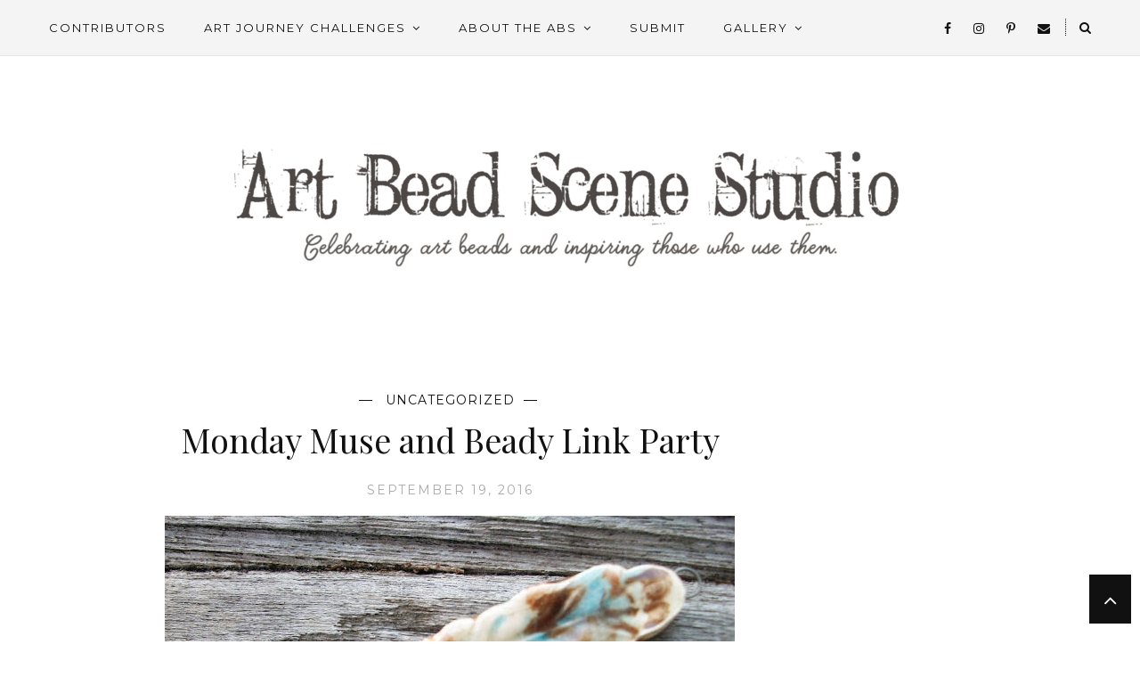

--- FILE ---
content_type: text/html; charset=UTF-8
request_url: https://www.artbeadscenestudio.com/monday-muse-and-beady-link-party/
body_size: 14237
content:
<!DOCTYPE html>
<html lang="en-US"
    xmlns:og="http://opengraphprotocol.org/schema/"
    xmlns:fb="http://www.facebook.com/2008/fbml">
<head>

	<meta charset="UTF-8">
	<meta http-equiv="X-UA-Compatible" content="IE=edge">
	<meta name="viewport" content="width=device-width, initial-scale=1">

	<title>Monday Muse and Beady Link Party &#8211; Art Bead Scene Studio</title>

	<link rel="profile" href="https://gmpg.org/xfn/11" />
	
		
	<link rel="alternate" type="application/rss+xml" title="Art Bead Scene Studio RSS Feed" href="https://www.artbeadscenestudio.com/feed/" />
	<link rel="alternate" type="application/atom+xml" title="Art Bead Scene Studio Atom Feed" href="https://www.artbeadscenestudio.com/feed/atom/" />
	<link rel="pingback" href="https://www.artbeadscenestudio.com/xmlrpc.php" />
	
	<title>Monday Muse and Beady Link Party &#8211; Art Bead Scene Studio</title>
<meta name='robots' content='max-image-preview:large' />
	<style>img:is([sizes="auto" i], [sizes^="auto," i]) { contain-intrinsic-size: 3000px 1500px }</style>
	<link rel='dns-prefetch' href='//cdnjs.cloudflare.com' />
<link rel='dns-prefetch' href='//fonts.googleapis.com' />
<link rel="alternate" type="application/rss+xml" title="Art Bead Scene Studio &raquo; Feed" href="https://www.artbeadscenestudio.com/feed/" />
<link rel="alternate" type="application/rss+xml" title="Art Bead Scene Studio &raquo; Comments Feed" href="https://www.artbeadscenestudio.com/comments/feed/" />
 
    <meta property="og:title" content="Monday Muse and Beady Link Party"/>
    <meta property="og:description" content="Celebrating Art Beads, Inspiring Those Who Use Them."/>
    <meta property="og:type" content="article"/>
    <meta property="og:url" content="https://www.artbeadscenestudio.com/monday-muse-and-beady-link-party/"/>
    <meta property="og:site_name" content="Art Bead Scene Studio"/>
    <meta property="og:image" content="https://www.artbeadscenestudio.com/wp-content/uploads/2016/09/featherfirefly-1.jpg"/>
 
<meta name="twitter:card" content="summary_large_image" />
        <meta name="twitter:site" content="@" />
        <meta name="twitter:title" content="Monday Muse and Beady Link Party" />
        <meta name="twitter:description" content="Hello! Today my muse is ready to take flight, she&#039;s not quiet ready to face the week and is definitely ready..." />
        <meta name="twitter:image" content="https://www.artbeadscenestudio.com/wp-content/uploads/2016/09/featherfirefly-1.jpg" />
        <meta name="twitter:url" content="https://www.artbeadscenestudio.com/monday-muse-and-beady-link-party/" />
<meta itemprop="name" content="Monday Muse and Beady Link Party">
<meta itemprop="description" content="Hello! Today my muse is ready to take flight, she&#8217;s not quiet ready to face the week and is definitely ready to spread her wings and leave Monday in the dust! Let&#8217;s start out with this dreamy feather from Firefly Design Studio. I love the mottled blue, brown and cream colors. This porcelain bohemian inspired feather is from Majoyoal from Spain. I think this might be my favorite pick from today. Then is there is a perfect feather, it would be from Heather Wynn of SwoonDimples. From the color blend to the texture to the tiny bird stamp to the silver bail detail, it&#8217;s amazing!&nbsp; I&#8217;m a big fan of these leather creations from TreeWingStudio that are textures and hand-painted in these fun geometric patterns. The trick to using a leather pendant like this is to pair it up with chain and stones or ceramic for a contrast of textures.&nbsp; &nbsp;Ah yeah, these please! Copper electroplated feathers from Fottiniya &#8211; boy are the singing my song! And finally, my latest feathered friends &#8211; birds, nest and feather totems. You can find them in my Humblebeads Etsy shop.&nbsp; Beady Link Party We invite our readers to share their blog post links [&hellip;]">
<meta itemprop="image" content="https://www.artbeadscenestudio.com/wp-content/uploads/2016/09/featherfirefly-1.jpg">
			<!-- This site uses the Google Analytics by ExactMetrics plugin v8.11.1 - Using Analytics tracking - https://www.exactmetrics.com/ -->
		<!-- Note: ExactMetrics is not currently configured on this site. The site owner needs to authenticate with Google Analytics in the ExactMetrics settings panel. -->
					<!-- No tracking code set -->
				<!-- / Google Analytics by ExactMetrics -->
		<script type="text/javascript">
/* <![CDATA[ */
window._wpemojiSettings = {"baseUrl":"https:\/\/s.w.org\/images\/core\/emoji\/16.0.1\/72x72\/","ext":".png","svgUrl":"https:\/\/s.w.org\/images\/core\/emoji\/16.0.1\/svg\/","svgExt":".svg","source":{"concatemoji":"https:\/\/www.artbeadscenestudio.com\/wp-includes\/js\/wp-emoji-release.min.js?ver=6.8.3"}};
/*! This file is auto-generated */
!function(s,n){var o,i,e;function c(e){try{var t={supportTests:e,timestamp:(new Date).valueOf()};sessionStorage.setItem(o,JSON.stringify(t))}catch(e){}}function p(e,t,n){e.clearRect(0,0,e.canvas.width,e.canvas.height),e.fillText(t,0,0);var t=new Uint32Array(e.getImageData(0,0,e.canvas.width,e.canvas.height).data),a=(e.clearRect(0,0,e.canvas.width,e.canvas.height),e.fillText(n,0,0),new Uint32Array(e.getImageData(0,0,e.canvas.width,e.canvas.height).data));return t.every(function(e,t){return e===a[t]})}function u(e,t){e.clearRect(0,0,e.canvas.width,e.canvas.height),e.fillText(t,0,0);for(var n=e.getImageData(16,16,1,1),a=0;a<n.data.length;a++)if(0!==n.data[a])return!1;return!0}function f(e,t,n,a){switch(t){case"flag":return n(e,"\ud83c\udff3\ufe0f\u200d\u26a7\ufe0f","\ud83c\udff3\ufe0f\u200b\u26a7\ufe0f")?!1:!n(e,"\ud83c\udde8\ud83c\uddf6","\ud83c\udde8\u200b\ud83c\uddf6")&&!n(e,"\ud83c\udff4\udb40\udc67\udb40\udc62\udb40\udc65\udb40\udc6e\udb40\udc67\udb40\udc7f","\ud83c\udff4\u200b\udb40\udc67\u200b\udb40\udc62\u200b\udb40\udc65\u200b\udb40\udc6e\u200b\udb40\udc67\u200b\udb40\udc7f");case"emoji":return!a(e,"\ud83e\udedf")}return!1}function g(e,t,n,a){var r="undefined"!=typeof WorkerGlobalScope&&self instanceof WorkerGlobalScope?new OffscreenCanvas(300,150):s.createElement("canvas"),o=r.getContext("2d",{willReadFrequently:!0}),i=(o.textBaseline="top",o.font="600 32px Arial",{});return e.forEach(function(e){i[e]=t(o,e,n,a)}),i}function t(e){var t=s.createElement("script");t.src=e,t.defer=!0,s.head.appendChild(t)}"undefined"!=typeof Promise&&(o="wpEmojiSettingsSupports",i=["flag","emoji"],n.supports={everything:!0,everythingExceptFlag:!0},e=new Promise(function(e){s.addEventListener("DOMContentLoaded",e,{once:!0})}),new Promise(function(t){var n=function(){try{var e=JSON.parse(sessionStorage.getItem(o));if("object"==typeof e&&"number"==typeof e.timestamp&&(new Date).valueOf()<e.timestamp+604800&&"object"==typeof e.supportTests)return e.supportTests}catch(e){}return null}();if(!n){if("undefined"!=typeof Worker&&"undefined"!=typeof OffscreenCanvas&&"undefined"!=typeof URL&&URL.createObjectURL&&"undefined"!=typeof Blob)try{var e="postMessage("+g.toString()+"("+[JSON.stringify(i),f.toString(),p.toString(),u.toString()].join(",")+"));",a=new Blob([e],{type:"text/javascript"}),r=new Worker(URL.createObjectURL(a),{name:"wpTestEmojiSupports"});return void(r.onmessage=function(e){c(n=e.data),r.terminate(),t(n)})}catch(e){}c(n=g(i,f,p,u))}t(n)}).then(function(e){for(var t in e)n.supports[t]=e[t],n.supports.everything=n.supports.everything&&n.supports[t],"flag"!==t&&(n.supports.everythingExceptFlag=n.supports.everythingExceptFlag&&n.supports[t]);n.supports.everythingExceptFlag=n.supports.everythingExceptFlag&&!n.supports.flag,n.DOMReady=!1,n.readyCallback=function(){n.DOMReady=!0}}).then(function(){return e}).then(function(){var e;n.supports.everything||(n.readyCallback(),(e=n.source||{}).concatemoji?t(e.concatemoji):e.wpemoji&&e.twemoji&&(t(e.twemoji),t(e.wpemoji)))}))}((window,document),window._wpemojiSettings);
/* ]]> */
</script>
<style id='wp-emoji-styles-inline-css' type='text/css'>

	img.wp-smiley, img.emoji {
		display: inline !important;
		border: none !important;
		box-shadow: none !important;
		height: 1em !important;
		width: 1em !important;
		margin: 0 0.07em !important;
		vertical-align: -0.1em !important;
		background: none !important;
		padding: 0 !important;
	}
</style>
<link rel='stylesheet' id='wp-block-library-css' href='https://www.artbeadscenestudio.com/wp-includes/css/dist/block-library/style.min.css?ver=6.8.3' type='text/css' media='all' />
<style id='classic-theme-styles-inline-css' type='text/css'>
/*! This file is auto-generated */
.wp-block-button__link{color:#fff;background-color:#32373c;border-radius:9999px;box-shadow:none;text-decoration:none;padding:calc(.667em + 2px) calc(1.333em + 2px);font-size:1.125em}.wp-block-file__button{background:#32373c;color:#fff;text-decoration:none}
</style>
<link rel='stylesheet' id='font-awesome-css' href='https://www.artbeadscenestudio.com/wp-content/plugins/contact-widgets/assets/css/font-awesome.min.css?ver=4.7.0' type='text/css' media='all' />
<style id='global-styles-inline-css' type='text/css'>
:root{--wp--preset--aspect-ratio--square: 1;--wp--preset--aspect-ratio--4-3: 4/3;--wp--preset--aspect-ratio--3-4: 3/4;--wp--preset--aspect-ratio--3-2: 3/2;--wp--preset--aspect-ratio--2-3: 2/3;--wp--preset--aspect-ratio--16-9: 16/9;--wp--preset--aspect-ratio--9-16: 9/16;--wp--preset--color--black: #000000;--wp--preset--color--cyan-bluish-gray: #abb8c3;--wp--preset--color--white: #ffffff;--wp--preset--color--pale-pink: #f78da7;--wp--preset--color--vivid-red: #cf2e2e;--wp--preset--color--luminous-vivid-orange: #ff6900;--wp--preset--color--luminous-vivid-amber: #fcb900;--wp--preset--color--light-green-cyan: #7bdcb5;--wp--preset--color--vivid-green-cyan: #00d084;--wp--preset--color--pale-cyan-blue: #8ed1fc;--wp--preset--color--vivid-cyan-blue: #0693e3;--wp--preset--color--vivid-purple: #9b51e0;--wp--preset--gradient--vivid-cyan-blue-to-vivid-purple: linear-gradient(135deg,rgba(6,147,227,1) 0%,rgb(155,81,224) 100%);--wp--preset--gradient--light-green-cyan-to-vivid-green-cyan: linear-gradient(135deg,rgb(122,220,180) 0%,rgb(0,208,130) 100%);--wp--preset--gradient--luminous-vivid-amber-to-luminous-vivid-orange: linear-gradient(135deg,rgba(252,185,0,1) 0%,rgba(255,105,0,1) 100%);--wp--preset--gradient--luminous-vivid-orange-to-vivid-red: linear-gradient(135deg,rgba(255,105,0,1) 0%,rgb(207,46,46) 100%);--wp--preset--gradient--very-light-gray-to-cyan-bluish-gray: linear-gradient(135deg,rgb(238,238,238) 0%,rgb(169,184,195) 100%);--wp--preset--gradient--cool-to-warm-spectrum: linear-gradient(135deg,rgb(74,234,220) 0%,rgb(151,120,209) 20%,rgb(207,42,186) 40%,rgb(238,44,130) 60%,rgb(251,105,98) 80%,rgb(254,248,76) 100%);--wp--preset--gradient--blush-light-purple: linear-gradient(135deg,rgb(255,206,236) 0%,rgb(152,150,240) 100%);--wp--preset--gradient--blush-bordeaux: linear-gradient(135deg,rgb(254,205,165) 0%,rgb(254,45,45) 50%,rgb(107,0,62) 100%);--wp--preset--gradient--luminous-dusk: linear-gradient(135deg,rgb(255,203,112) 0%,rgb(199,81,192) 50%,rgb(65,88,208) 100%);--wp--preset--gradient--pale-ocean: linear-gradient(135deg,rgb(255,245,203) 0%,rgb(182,227,212) 50%,rgb(51,167,181) 100%);--wp--preset--gradient--electric-grass: linear-gradient(135deg,rgb(202,248,128) 0%,rgb(113,206,126) 100%);--wp--preset--gradient--midnight: linear-gradient(135deg,rgb(2,3,129) 0%,rgb(40,116,252) 100%);--wp--preset--font-size--small: 13px;--wp--preset--font-size--medium: 20px;--wp--preset--font-size--large: 36px;--wp--preset--font-size--x-large: 42px;--wp--preset--spacing--20: 0.44rem;--wp--preset--spacing--30: 0.67rem;--wp--preset--spacing--40: 1rem;--wp--preset--spacing--50: 1.5rem;--wp--preset--spacing--60: 2.25rem;--wp--preset--spacing--70: 3.38rem;--wp--preset--spacing--80: 5.06rem;--wp--preset--shadow--natural: 6px 6px 9px rgba(0, 0, 0, 0.2);--wp--preset--shadow--deep: 12px 12px 50px rgba(0, 0, 0, 0.4);--wp--preset--shadow--sharp: 6px 6px 0px rgba(0, 0, 0, 0.2);--wp--preset--shadow--outlined: 6px 6px 0px -3px rgba(255, 255, 255, 1), 6px 6px rgba(0, 0, 0, 1);--wp--preset--shadow--crisp: 6px 6px 0px rgba(0, 0, 0, 1);}:where(.is-layout-flex){gap: 0.5em;}:where(.is-layout-grid){gap: 0.5em;}body .is-layout-flex{display: flex;}.is-layout-flex{flex-wrap: wrap;align-items: center;}.is-layout-flex > :is(*, div){margin: 0;}body .is-layout-grid{display: grid;}.is-layout-grid > :is(*, div){margin: 0;}:where(.wp-block-columns.is-layout-flex){gap: 2em;}:where(.wp-block-columns.is-layout-grid){gap: 2em;}:where(.wp-block-post-template.is-layout-flex){gap: 1.25em;}:where(.wp-block-post-template.is-layout-grid){gap: 1.25em;}.has-black-color{color: var(--wp--preset--color--black) !important;}.has-cyan-bluish-gray-color{color: var(--wp--preset--color--cyan-bluish-gray) !important;}.has-white-color{color: var(--wp--preset--color--white) !important;}.has-pale-pink-color{color: var(--wp--preset--color--pale-pink) !important;}.has-vivid-red-color{color: var(--wp--preset--color--vivid-red) !important;}.has-luminous-vivid-orange-color{color: var(--wp--preset--color--luminous-vivid-orange) !important;}.has-luminous-vivid-amber-color{color: var(--wp--preset--color--luminous-vivid-amber) !important;}.has-light-green-cyan-color{color: var(--wp--preset--color--light-green-cyan) !important;}.has-vivid-green-cyan-color{color: var(--wp--preset--color--vivid-green-cyan) !important;}.has-pale-cyan-blue-color{color: var(--wp--preset--color--pale-cyan-blue) !important;}.has-vivid-cyan-blue-color{color: var(--wp--preset--color--vivid-cyan-blue) !important;}.has-vivid-purple-color{color: var(--wp--preset--color--vivid-purple) !important;}.has-black-background-color{background-color: var(--wp--preset--color--black) !important;}.has-cyan-bluish-gray-background-color{background-color: var(--wp--preset--color--cyan-bluish-gray) !important;}.has-white-background-color{background-color: var(--wp--preset--color--white) !important;}.has-pale-pink-background-color{background-color: var(--wp--preset--color--pale-pink) !important;}.has-vivid-red-background-color{background-color: var(--wp--preset--color--vivid-red) !important;}.has-luminous-vivid-orange-background-color{background-color: var(--wp--preset--color--luminous-vivid-orange) !important;}.has-luminous-vivid-amber-background-color{background-color: var(--wp--preset--color--luminous-vivid-amber) !important;}.has-light-green-cyan-background-color{background-color: var(--wp--preset--color--light-green-cyan) !important;}.has-vivid-green-cyan-background-color{background-color: var(--wp--preset--color--vivid-green-cyan) !important;}.has-pale-cyan-blue-background-color{background-color: var(--wp--preset--color--pale-cyan-blue) !important;}.has-vivid-cyan-blue-background-color{background-color: var(--wp--preset--color--vivid-cyan-blue) !important;}.has-vivid-purple-background-color{background-color: var(--wp--preset--color--vivid-purple) !important;}.has-black-border-color{border-color: var(--wp--preset--color--black) !important;}.has-cyan-bluish-gray-border-color{border-color: var(--wp--preset--color--cyan-bluish-gray) !important;}.has-white-border-color{border-color: var(--wp--preset--color--white) !important;}.has-pale-pink-border-color{border-color: var(--wp--preset--color--pale-pink) !important;}.has-vivid-red-border-color{border-color: var(--wp--preset--color--vivid-red) !important;}.has-luminous-vivid-orange-border-color{border-color: var(--wp--preset--color--luminous-vivid-orange) !important;}.has-luminous-vivid-amber-border-color{border-color: var(--wp--preset--color--luminous-vivid-amber) !important;}.has-light-green-cyan-border-color{border-color: var(--wp--preset--color--light-green-cyan) !important;}.has-vivid-green-cyan-border-color{border-color: var(--wp--preset--color--vivid-green-cyan) !important;}.has-pale-cyan-blue-border-color{border-color: var(--wp--preset--color--pale-cyan-blue) !important;}.has-vivid-cyan-blue-border-color{border-color: var(--wp--preset--color--vivid-cyan-blue) !important;}.has-vivid-purple-border-color{border-color: var(--wp--preset--color--vivid-purple) !important;}.has-vivid-cyan-blue-to-vivid-purple-gradient-background{background: var(--wp--preset--gradient--vivid-cyan-blue-to-vivid-purple) !important;}.has-light-green-cyan-to-vivid-green-cyan-gradient-background{background: var(--wp--preset--gradient--light-green-cyan-to-vivid-green-cyan) !important;}.has-luminous-vivid-amber-to-luminous-vivid-orange-gradient-background{background: var(--wp--preset--gradient--luminous-vivid-amber-to-luminous-vivid-orange) !important;}.has-luminous-vivid-orange-to-vivid-red-gradient-background{background: var(--wp--preset--gradient--luminous-vivid-orange-to-vivid-red) !important;}.has-very-light-gray-to-cyan-bluish-gray-gradient-background{background: var(--wp--preset--gradient--very-light-gray-to-cyan-bluish-gray) !important;}.has-cool-to-warm-spectrum-gradient-background{background: var(--wp--preset--gradient--cool-to-warm-spectrum) !important;}.has-blush-light-purple-gradient-background{background: var(--wp--preset--gradient--blush-light-purple) !important;}.has-blush-bordeaux-gradient-background{background: var(--wp--preset--gradient--blush-bordeaux) !important;}.has-luminous-dusk-gradient-background{background: var(--wp--preset--gradient--luminous-dusk) !important;}.has-pale-ocean-gradient-background{background: var(--wp--preset--gradient--pale-ocean) !important;}.has-electric-grass-gradient-background{background: var(--wp--preset--gradient--electric-grass) !important;}.has-midnight-gradient-background{background: var(--wp--preset--gradient--midnight) !important;}.has-small-font-size{font-size: var(--wp--preset--font-size--small) !important;}.has-medium-font-size{font-size: var(--wp--preset--font-size--medium) !important;}.has-large-font-size{font-size: var(--wp--preset--font-size--large) !important;}.has-x-large-font-size{font-size: var(--wp--preset--font-size--x-large) !important;}
:where(.wp-block-post-template.is-layout-flex){gap: 1.25em;}:where(.wp-block-post-template.is-layout-grid){gap: 1.25em;}
:where(.wp-block-columns.is-layout-flex){gap: 2em;}:where(.wp-block-columns.is-layout-grid){gap: 2em;}
:root :where(.wp-block-pullquote){font-size: 1.5em;line-height: 1.6;}
</style>
<link rel='stylesheet' id='contact-form-7-css' href='https://www.artbeadscenestudio.com/wp-content/plugins/contact-form-7/includes/css/styles.css?ver=6.1.4' type='text/css' media='all' />
<link rel='stylesheet' id='fa-css' href='https://cdnjs.cloudflare.com/ajax/libs/font-awesome/4.7.0/css/font-awesome.min.css?ver=6.8.3' type='text/css' media='all' />
<link rel='stylesheet' id='ip-reset-css' href='https://www.artbeadscenestudio.com/wp-content/plugins/imagepress/css/ip-reset.css?ver=6.8.3' type='text/css' media='all' />
<link rel='stylesheet' id='ip-bootstrap-css' href='https://www.artbeadscenestudio.com/wp-content/plugins/imagepress/css/ip-bootstrap.css?ver=6.8.3' type='text/css' media='all' />
<link rel='stylesheet' id='menu-image-css' href='https://www.artbeadscenestudio.com/wp-content/plugins/menu-image/includes/css/menu-image.css?ver=3.13' type='text/css' media='all' />
<link rel='stylesheet' id='dashicons-css' href='https://www.artbeadscenestudio.com/wp-includes/css/dashicons.min.css?ver=6.8.3' type='text/css' media='all' />
<link rel='stylesheet' id='wp-components-css' href='https://www.artbeadscenestudio.com/wp-includes/css/dist/components/style.min.css?ver=6.8.3' type='text/css' media='all' />
<link rel='stylesheet' id='godaddy-styles-css' href='https://www.artbeadscenestudio.com/wp-content/mu-plugins/vendor/wpex/godaddy-launch/includes/Dependencies/GoDaddy/Styles/build/latest.css?ver=2.0.2' type='text/css' media='all' />
<link rel='stylesheet' id='parent-style-css' href='https://www.artbeadscenestudio.com/wp-content/themes/maryanne-gls/style.css?ver=6.8.3' type='text/css' media='all' />
<link rel='stylesheet' id='qb_style-css' href='https://www.artbeadscenestudio.com/wp-content/themes/maryanne-gls-child/style.css?ver=6.8.3' type='text/css' media='all' />
<link rel='stylesheet' id='fontawesome-css-css' href='https://www.artbeadscenestudio.com/wp-content/themes/maryanne-gls/css/font-awesome.min.css?ver=6.8.3' type='text/css' media='all' />
<link rel='stylesheet' id='bxslider-css-css' href='https://www.artbeadscenestudio.com/wp-content/themes/maryanne-gls/css/jquery.bxslider.css?ver=6.8.3' type='text/css' media='all' />
<link rel='stylesheet' id='owl-css-css' href='https://www.artbeadscenestudio.com/wp-content/themes/maryanne-gls/css/owl.carousel.css?ver=6.8.3' type='text/css' media='all' />
<link rel='stylesheet' id='owl-theme-css-css' href='https://www.artbeadscenestudio.com/wp-content/themes/maryanne-gls/css/owl.theme.css?ver=6.8.3' type='text/css' media='all' />
<link rel='stylesheet' id='default_site_title_font-css' href='//fonts.googleapis.com/css?family=Playfair+Display%3A400%2C700%2C400italic%2C700italic&#038;ver=6.8.3' type='text/css' media='all' />
<link rel='stylesheet' id='default_menu_font-css' href='//fonts.googleapis.com/css?family=Montserrat%3A400%2C700&#038;ver=6.8.3' type='text/css' media='all' />
<link rel='stylesheet' id='default_body_font-css' href='//fonts.googleapis.com/css?family=Open+Sans&#038;ver=6.8.3' type='text/css' media='all' />
<link rel='stylesheet' id='default_heading_font-css' href='//fonts.googleapis.com/css?family=Playfair+Display%3A400%2C700%2C400italic%2C700italic&#038;ver=6.8.3' type='text/css' media='all' />
<link rel='stylesheet' id='default_labels_font-css' href='//fonts.googleapis.com/css?family=Montserrat%3A400%2C700&#038;ver=6.8.3' type='text/css' media='all' />
<link rel='stylesheet' id='default_accents_font-css' href='//fonts.googleapis.com/css?family=Playfair+Display%3A400%2C700%2C400italic%2C700italic&#038;ver=6.8.3' type='text/css' media='all' />
<script type="text/javascript" src="https://www.artbeadscenestudio.com/wp-includes/js/jquery/jquery.min.js?ver=3.7.1" id="jquery-core-js"></script>
<script type="text/javascript" src="https://www.artbeadscenestudio.com/wp-includes/js/jquery/jquery-migrate.min.js?ver=3.4.1" id="jquery-migrate-js"></script>
<link rel="https://api.w.org/" href="https://www.artbeadscenestudio.com/wp-json/" /><link rel="alternate" title="JSON" type="application/json" href="https://www.artbeadscenestudio.com/wp-json/wp/v2/posts/344" /><link rel="EditURI" type="application/rsd+xml" title="RSD" href="https://www.artbeadscenestudio.com/xmlrpc.php?rsd" />
<meta name="generator" content="WordPress 6.8.3" />
<link rel="canonical" href="https://www.artbeadscenestudio.com/monday-muse-and-beady-link-party/" />
<link rel='shortlink' href='https://www.artbeadscenestudio.com/?p=344' />
<link rel="alternate" title="oEmbed (JSON)" type="application/json+oembed" href="https://www.artbeadscenestudio.com/wp-json/oembed/1.0/embed?url=https%3A%2F%2Fwww.artbeadscenestudio.com%2Fmonday-muse-and-beady-link-party%2F" />
<link rel="alternate" title="oEmbed (XML)" type="text/xml+oembed" href="https://www.artbeadscenestudio.com/wp-json/oembed/1.0/embed?url=https%3A%2F%2Fwww.artbeadscenestudio.com%2Fmonday-muse-and-beady-link-party%2F&#038;format=xml" />
<!-- start Simple Custom CSS and JS -->
<style type="text/css">
@media only screen and (min-width:768px) {

  	.sidebar_img {
    	width: 100%;
	}


}</style>
<!-- end Simple Custom CSS and JS -->
    <style type="text/css">

    	/* Header & Logo */

    	#logo img {
    		max-height:250px;
    	}
	
		#logo { 
			padding-top:px; 
			padding-bottom:px; 
		}

		body { 
			padding-top:px; 
		}

				
		
		
		#top-bar,
		.slicknav_menu {
			border-bottom-color:; 
		}

		.show-search #searchform input#s { 
			background:; 
			border-color:;
		}

		
		#nav-wrapper .menu li a:after,
		#nav-wrapper .menu > li.menu-item-has-children > a:after {
			color: !important;
		}

		#nav-wrapper .menu li a:hover, 
		#nav-wrapper .menu > li.menu-item-has-children > a:hover:after {  
			color: !important; 
		}
		
		#nav-wrapper .menu .sub-menu, 
		#nav-wrapper .menu .children { 
			background: ; 
		}

		#nav-wrapper ul.menu ul a, 
		#nav-wrapper .menu ul ul a { 
			 
			color:; 
		}

		#nav-wrapper ul.menu ul a:hover, 
		#nav-wrapper .menu ul ul a:hover { 
			color:  !important; 
			background:; 
		}

		#nav-wrapper .menu .sub-menu, 
		#nav-wrapper .menu .children { 
			border-top-color: ; 
		}

		/* Mobile Menu */
		#top-bar .slicknav_nav, 
		#top-bar .slicknav_nav ul { 
			background:; 
		}

		#top-bar .slicknav_nav a { 
			color:; 
		}

		#top-bar .slicknav_menu .slicknav_icon-bar { 
			background-color:; 
		}

		#top-bar .slicknav_menu .slicknav_menutxt { 
			color:; 
		}

		#top-bar .slicknav_nav li a:hover, 
		#top-bar .slicknav_nav a:hover { 
			background:; 
		}

		#top-bar .slicknav_nav li a:hover, 
		#top-bar .slicknav_nav a:hover { 
			color:; 
		}

		#top-bar .slicknav_nav li { 
			border-color:; 
		}

		/* Secondary Menu */
		#nav-wrapper-secondary .menu,
		#header .slicknav_menu {
			background: ;
		}
		#nav-wrapper-secondary .menu,
		#header .slicknav_menu {
			border-color: ;
		}

		
		#nav-wrapper-secondary .menu > li.menu-item-has-children > a:after {  
			color: !important; 
		}

		#nav-wrapper-secondary .menu li a:hover, 
		#nav-wrapper-secondary .menu > li.menu-item-has-children > a:hover:after {  
			color: !important; 
		}
		#nav-wrapper-secondary .menu .sub-menu,
		#nav-wrapper-secondary .menu .children {
			background: ;
		}

		#nav-wrapper-secondary ul.menu ul a, 
		#nav-wrapper-secondary .menu ul ul a { 
			 
			color:; 
		}

		#nav-wrapper-secondary ul.menu ul a:hover, 
		#nav-wrapper-secondary .menu ul ul a:hover { 
			color:  !important; 
			background:; 
		}

		#nav-wrapper-secondary .menu .sub-menu, 
		#nav-wrapper-secondary .menu .children { 
			border-top-color: ; 
		}

		/* Mobile Menu */
		#header .slicknav_nav, 
		#header .slicknav_nav ul { 
			background:; 
		}

		#header .slicknav_nav a { 
			color:; 
		}

		#header .slicknav_menu .slicknav_icon-bar { 
			background-color:; 
		}

		#header .slicknav_menu .slicknav_menutxt { 
			color:; 
		}

		#header .slicknav_nav li a:hover, 
		#header .slicknav_nav a:hover { 
			background:; 
		}

		#header .slicknav_nav li a:hover, 
		#header .slicknav_nav a:hover { 
			color:; 
		}

		#header .slicknav_nav li { 
			border-color:; 
		}
		
		/* Top Social & Search */
		#top-social a { 
			color:; 
		}

		#top-social a:hover { 
			color:; 
		}

		#top-search i { 
			color:; 
		}

		.show-search #searchform input#s { 
			color:; 
		}
		
		/* Sidebar */
		.widget-title, .widget-title a  { 
			color: ;
		}

		.widget-title { 
			border-bottom-color:; 
		}

		.social-widget a i { 
			color:; 
		}

		.widget-social a { 
			color:; 
		}

		.social-widget a i:hover { 
			background:; 
		}

		.social-widget a i:hover { 
			border-color: ;
		}

		.widget-social a:hover { 
			color:; 
		}
		
		/* Footer */
		.fullwidth-footer {
			background:;
		}
		#dynamic-footer {
			border-bottom-color:;
		}
		#footer-social { 
			background:; 
		}

		#footer-social a { 
			color:; 
		}

		#footer-social a:hover { 
			color:; 
		}

		#footer-social a:hover i, #footer-social a i:hover { 
			color:; 
		}

		#footer-copyright { 
			background:; 
		}

		.copyright, 
		#footer-nav-wrapper .menu li a { 
			color:; 
		}

		.copyright a { 
			color:; 
		}

		/* Fonts */

		#header h1, 
		#header h1 a  { 
			font-family:; 
		}

		#header h2 { 
			font-family:; 
		}

		#nav-wrapper .menu li a, 
		#footer-nav-wrapper .menu li a { 
			font-family:; 
		}

		#nav-wrapper-secondary .menu li a { 
			font-family:; 
		}

		body, 
		.overlay .meta, 
		input, 
		textarea, 
		.archive-box h1, 
		.widget .trending_cat a, 
		.post-pagination, 
		.author-written-by { 
			font-family:; 
		}
		
		.featured-area .feat-overlay .cat a,
		.featured-area .feat-overlay .date,
		#owl-demo .item .feat-overlay .cat a,
		#owl-demo .item .feat-overlay .date,
		.grid-posts-big .post-content-holder .cat a,
		.promo-overlay h4,
		input[type="submit"],
		.post-header .cat a,
		.post-date,
		.more-link,
		.post-share-box.share-author a,
		.item-related h3 a,
		.comment-reply-link,
		.widget-title,
		.widget-postlist-maryanne .postlist-date,
		.widget_categories a,
		.widget_archive a,
		#footer-social a,
		.overlay .meta,
		.overlay .lookbook_cat a,
		.woocommerce a.button,
		.woocommerce button.button.alt,
		.woocommerce input.button,
		.woocommerce label,
		.wpcf7 p,
		.rpwe-li .rpwe-time,
		.rpwe-li .rpwe-comment { 
			font-family:; 
		}
		
		.side-meta a { 
			font-family: !important; 
		}
		
		h1,
		h2,
		h3,
		h4,
		h5,
		h6, 
		.feat-more, 
		.cat, 
		.post-share .post-share-comments, 
		.about-title, 
		.post-comments span.reply a,   
		.slicknav_nav a,  
		.show-search #searchform input#s,  
		.woocommerce.widget li a, 
		.woocommerce-checkout .shop_table th, 
		.woocommerce-checkout .shop_table th, 
		.woocommerce table.shop_table thead, 
		.woocommerce .cart-collaterals .cart_totals th, 
		.woocommerce div.product p.stock, 
		.woocommerce #respond input#submit, 
		.woocommerce .woocommerce-tabs .description_tab, 
		.woocommerce .woocommerce-tabs .reviews_tab, 
		.woocommerce button.button.alt, 
		.woocommerce div.product .product_title, 
		.woocommerce a.button, 
		.woocommerce h1.page-title, 
		.archive-box span, 
		.instagram-title, 
		.widget_recent_comments ul li > a, 
		.widget_recent_entries a, 
		.widget .trending_overlay h4 a,
		.widget .list_cat_with_img li h2 a, 
		#respond h3, 
		.woocommerce button.button, 
		.widget-postlist-maryanne .postlist-title, 
		.side-text h4 a, 
		#sidebar .null-instagram-feed p a, 
		.widget ul.menu a,
		.post-share .share-comments a,
		.landing-sidebar .lastest_news li .side-item .side-text h4 a { 
			font-family:;
		}
		.about-widget .name { 
			font-family:;
		}
		
		#header h1, 
		#header h1 a { 
			font-size:px; 
		}
		
		#header h2 { 
			font-size:px; 
		}
		
		#nav-wrapper .menu li a, 
		#nav-wrapper ul.menu ul a { 
			font-size:px; 
		}

		#nav-wrapper-secondary .menu li a, 
		#nav-wrapper-secondary ul.menu ul a { 
			font-size:px; 
		}
		
		#top-social a, 
		#top-search a.search i.fa { 
			font-size:px; 
		}
		
		.post-header h2 a, 
		.post-header h1 { 
			font-size:px; 
		}
		
		.grid-item .post-header h2 a, 
		.ms-item .post-header h2 a { 
			font-size:px; 
		}
		
		.list-item .post-header h2 a { 
			font-size:px; 
		}
		
		body { 
			font-size:px; 
		}
		
		.post-header .cat a,
		.post-date { 
			font-size:px; 
		}
		
		.widget-title { 
			font-size:px; 
		}
		
		.widget p { 
			font-size:px; 
		}
		
		.maryanne-postcarousel .entry-header-postcarousel h1 a, 
		.widget-postlist-maryanne .postlist-title, 
		.side-text h4 a, .widget_recent_entries a, 
		.widget ul.menu a { 
			font-size:px; 
		}
		
		#menu-image-menu li.menu-item a .menu-image-title, 
		.widget .tagcloud a, 
		.widget_categories a, 
		.widget ul.sub-menu a { 
			font-size:px !important; 
		}
		
		.side-meta a, 
		.widget-postlist-maryanne .postlist-date, 
		.widget_recent_entries .post-date, 
		.maryanne-postcarousel .entry-header-postcarousel .side-meta a { 
			font-size:px; 
		}
		
		#owl-demo .item .feat-overlay h3 a, 
		#outer-wrapper > .featured-area-carousel > #owl-demo .item .feat-overlay h3 a { 
			font-size:px; 
		}
		
		.featured-area .feat-overlay h2 { 
			font-size:px; 
		}
		
		.featured-area .feat-overlay .cat a { 
			font-size:px; 
		}
		
		#owl-demo .item .feat-overlay .cat a { 
			font-size:px; 
		}
		
		.featured-area-carousel .feat-more { 
			font-size:px; 
		}
		
		.grid-posts-big .post-content-holder h2 { 
			font-size:px; 
		}
		
		.grid-posts-big .post-content-holder .cat a { 
			font-size:px; 
		}
		
		.grid-posts-small h2 a { 
			font-size:px; 
		}

		.home-sidebar .widget_mc4wp_form_widget h4.widget-title, 
		.landing-sidebar .widget_mc4wp_form_widget h4.widget-title, 
		#instagram-footer .widget_mc4wp_form_widget h4.instagram-title,
		#instagram-footer .widget_mc4wp_form_widget h4.instagram-title,
		.about-widget .name { 
			font-size:px; 
		}

		/** Colors **/

		.post-header h2 a, 
		.post-header h1, 
		.overlay h2 a, 
		.widget ul.lastest_news li a, 
		.widget-postlist-maryanne .postlist-title a
		.widget_recent_entries a, 
		.widget_recent_comments ul li > a { 
			color:; 
		}
		
		.post-header .cat a, 
		.post-header .cat, 
		.list-item .cat a, 
		.list-item .cat, 
		.grid-item .post-header .cat, 
		.lookbook_cat a { 
			color:; 
		}

		.post-header .cat:before,
		.grid-content .cat:before,
		.post-header .cat:after,
		.grid-content .cat:after {
			border-bottom-color:; 
		}
		
		.post-header .cat a, 
		.post-header .cat, 
		.list-item .cat a, 
		.list-item .cat, 
		.grid-item .post-header .cat a, 
		.grid-item .post-header .cat { 
			border-color:; 
		}
		
		.post-date,
		.header-separator,
		.rpwe-li .rpwe-time,
		.rpwe-li .rpwe-comment { 
			color:; 
		}
		
		.post-entry p,
		.post-entry ol,
		.post-entry ul { 
			color:; 
		}
		
		.post-entry h1, 
		.post-entry h2, 
		.post-entry h3, 
		.post-entry h4, 
		.post-entry h5, 
		.post-entry h6, 
		.woocommerce ul.products li.product h3 { 
			color:; 
		}
		
		.more-link { 
			color:; 
		}
		
		.more-link { 
			background:; 
		}
		
		a.more-link:hover { 
			color: !important; 
		}
		
		a.more-link:hover, 
		.more-link:hover { 
			background: !important; 
		}
		
		.post-share-box.share-buttons a i { 
			color:; 
		}
		
		.post-share-box.share-buttons a i:hover { 
			color:; 
		}

		.post-share-box.share-comments a span,
		.post-share-box.share-comments a,
		.post-share-box.share-author a {
			color:; 
		}

		.post-inner,
		.post-share,
		.post-share-box,
		.post-share-box:first-child,
		.single .post-share,
		.post-pagination,
		#comments,
		.post-author {
			border-color:;
		}

		#instagram-footer .nsu_widget,
		#landing-sidebar-right .nsu_widget,
		#instagram-footer .enews-widget,
		#landing-sidebar-right .enews-widget { 
			background:; 
		}
		.home-sidebar .nsu_widget,
		#instagram-footer .nsu_widget,
		#landing-sidebar-right .nsu_widget,
		.home-sidebar .enews,
		#instagram-footer .enews,
		.landing-sidebar .enews {
			border-color:;
		}
		
		.nsu_widget p,
		.nsu_widget .nsu-text-before-form,
		.nsu_widget .nsu-text-after-form,
		.enews p,
		.enews label,
		#landing-sidebar-right .enews-widget h4,
		#instagram-footer .enews-widget h4 { 
			color:; 
		}
		
		.nsu_widget input[type=button], 
		.nsu_widget input[type=submit],
		.enews #subbutton { 
			background:; 
			color:; 
		}
		
		.nsu_widget input[type=button]:hover, 
		.nsu_widget input[type=submit]:hover,
		.enews #subbutton:hover { 
			background:; 
			color:; 
		}
		
		#top-search a.search:hover,
		.featured-area .feat-overlay .cat a:hover,
		.featured-area .feat-overlay h2 a:hover,
		#owl-demo .item .feat-overlay .cat a:hover,
		#owl-demo .item .feat-overlay h3 a:hover,
		#footer-nav-wrapper .menu li a:hover, 
		.author-content h5 a:hover, 
		.author-content a.author-social:hover,
		.author-content a.author-social:hover i, 
		.post-pagination .post-prev a, 
		.post-pagination .post-next a, 
		.item-related h3 a:hover,
		.widget ul li a, .post-header h2 a:hover, 
		.woocommerce ul.products li.product .price del, 
		.woocommerce ul.products li.product .price, 
		.woocommerce div.product p.price, 
		.woocommerce .woocommerce-info:before, 
		.woocommerce .woocommerce-message:before, 
		.woocommerce-cart table.cart .product-name a:hover,  
		.woocommerce ul.products li.product h3:hover, 
		.overlay h2 a:hover, 
		.post-header .cat a:hover,
		.post-share-box.share-comments a:hover,
		.post-share-box.share-author a:hover { 
			color:; 
		}
		
		.featured-area-carousel .feat-more, 
		.post-title-separator, 
		.widget .tagcloud a:hover,  
		.post-tags a:hover, 
		.pagination a:hover, 
		.woocommerce span.onsale, 
		.woocommerce-product-search input[type="submit"]:hover, 
		.woocommerce a.button:hover, 
		.woocommerce button.button.alt:hover, 
		.woocommerce input.button:hover, 
		.woocommerce a.button.alt:hover, 
		.woocommerce input.button.alt:hover, 
		.wpcf7 .wpcf7-submit:hover, 
		.woocommerce .widget_price_filter .ui-slider .ui-slider-handle,
		.woocommerce button.button:hover, 
		.backtotop:hover, 
		.woocommerce .checkout-button:hover, 
		.overlay .line,
		.comment-form #submit:hover {
			background-color: !important;
		}
		#sidebar .widget h4.widget-title:before, 
		.pagination a:hover, 
		.widget .tagcloud a , 
		.backtotop:hover, 
		.woocommerce .woocommerce-info, 
		.woocommerce .woocommerce-message, 
		.woocommerce a.button:hover, 
		.woocommerce button.button.alt:hover, 
		.woocommerce input.button:hover, 
		.woocommerce a.button.alt:hover, 
		.woocommerce input.button.alt:hover, 
		.woocommerce button.button:hover, 
		.woocommerce-product-search input[type="submit"], 
		.woocommerce a.button:hover, 
		.woocommerce input.button:hover,
		.comment-form #submit:hover { 
			border-color: !important; 
		}
		
		a { 
			color:; 
		}
		
		a:hover, 
		.widget_archive a:hover, 
		#sidebar .null-instagram-feed p a:hover, 
		.widget ul.menu a:hover { 
			color:; 
		}

		body {
			background:;
		}
		#header,
		#inner-wrapper,
		.boxed-carousel-wrapper,
		#content {
			background:;
		}

		input,
		.comment-form input[type="text"],
		.comment-form textarea,
		.comment-form #submit,
		input[type=submit],
		select,
		textarea {
			border-color: !important;
		}

		.wpcf7 .wpcf7-submit, input[type="submit"], button {
			background-color: !important;
		}

		.blog .promo-item {
    		height:px;
    	}

		.page-template-page-landing-page .promo-item,
		.page-template-page-landing-page-2 .promo-item,
		.page-template-page-landing-page-sidebar .promo-item,
		.page-template-page-landing-page-2-sidebar .promo-item {
    		height:160px;
    	}

    	/* Archive Page */
    	.archive-sidebar {
    		background-color: !important;
    	}
    	.archive-sidebar h4.widget-title {
    		color: !important;
    	}

		
					.home .feat-overlay .cat,
			.home .post-content-holder .cat {
				display: none !important;
			}
		
		
		
		
		
		
				
		
		
		
		
		
		
		
		
					.archive-box {
				display: none;
			}
				
				
    </style>


    	
</head>

<body data-rsssl=1 class="wp-singular post-template-default single single-post postid-344 single-format-standard wp-theme-maryanne-gls wp-child-theme-maryanne-gls-child">


		<div id="top-bar">

		<div class="container2">

			<div id="nav-wrapper">
				<ul id="menu-footer" class="menu"><li id="menu-item-30539" class="menu-item menu-item-type-post_type menu-item-object-page menu-item-30539"><a href="https://www.artbeadscenestudio.com/contributors/">Contributors</a></li>
<li id="menu-item-30533" class="menu-item menu-item-type-post_type menu-item-object-page menu-item-has-children menu-item-30533"><a href="https://www.artbeadscenestudio.com/monthly-challenge/">Art Journey Challenges</a>
<ul class="sub-menu">
	<li id="menu-item-33322" class="menu-item menu-item-type-custom menu-item-object-custom menu-item-33322"><a href="https://www.artbeadscenestudio.com/monthly-challenges-for-2018/">2018 Monthly Challenges</a></li>
</ul>
</li>
<li id="menu-item-30537" class="menu-item menu-item-type-post_type menu-item-object-page menu-item-has-children menu-item-30537"><a href="https://www.artbeadscenestudio.com/about-the-abs/">About the ABS</a>
<ul class="sub-menu">
	<li id="menu-item-30538" class="menu-item menu-item-type-post_type menu-item-object-page menu-item-30538"><a href="https://www.artbeadscenestudio.com/about-the-abs/artbeads/">Defining the World of Art Beads</a></li>
	<li id="menu-item-30540" class="menu-item menu-item-type-post_type menu-item-object-page menu-item-30540"><a href="https://www.artbeadscenestudio.com/advertise/">Advertise</a></li>
	<li id="menu-item-30542" class="menu-item menu-item-type-post_type menu-item-object-page menu-item-30542"><a href="https://www.artbeadscenestudio.com/contact/">Contact Us</a></li>
</ul>
</li>
<li id="menu-item-36172" class="menu-item menu-item-type-custom menu-item-object-custom menu-item-36172"><a href="https://www.facebook.com/groups/ArtBeadSceneLounge/photos/?filter=albums">Submit</a></li>
<li id="menu-item-30536" class="menu-item menu-item-type-post_type menu-item-object-page menu-item-has-children menu-item-30536"><a href="https://www.artbeadscenestudio.com/gallery/">Gallery</a>
<ul class="sub-menu">
	<li id="menu-item-35989" class="menu-item menu-item-type-custom menu-item-object-custom menu-item-has-children menu-item-35989"><a href="#">2020 Galleries</a>
	<ul class="sub-menu">
		<li id="menu-item-35990" class="menu-item menu-item-type-custom menu-item-object-custom menu-item-35990"><a href="https://www.artbeadscenestudio.com/imagepress_image_category/2020-art-journey-1/">Journey 1</a></li>
	</ul>
</li>
	<li id="menu-item-33462" class="menu-item menu-item-type-custom menu-item-object-custom menu-item-has-children menu-item-33462"><a href="#">2019 Galleries</a>
	<ul class="sub-menu">
		<li id="menu-item-33463" class="menu-item menu-item-type-custom menu-item-object-custom menu-item-33463"><a href="https://www.artbeadscenestudio.com/imagepress_image_category/journey-1-2019/">Journey 1 2019</a></li>
		<li id="menu-item-33870" class="menu-item menu-item-type-custom menu-item-object-custom menu-item-33870"><a href="https://www.artbeadscenestudio.com/imagepress_image_category/journey-2-2019/">Journey 2 2019</a></li>
		<li id="menu-item-34286" class="menu-item menu-item-type-custom menu-item-object-custom menu-item-34286"><a href="https://www.artbeadscenestudio.com/imagepress_image_category/journey-2-2019-2/">Journey 3 2019</a></li>
		<li id="menu-item-34581" class="menu-item menu-item-type-custom menu-item-object-custom menu-item-34581"><a href="https://www.artbeadscenestudio.com/imagepress_image_category/art-journey-4/">Journey 4 2019</a></li>
		<li id="menu-item-34914" class="menu-item menu-item-type-custom menu-item-object-custom menu-item-34914"><a href="https://www.artbeadscenestudio.com/imagepress_image_category/journey-5-2019/">Journey 5 2019</a></li>
		<li id="menu-item-34915" class="menu-item menu-item-type-custom menu-item-object-custom menu-item-34915"><a href="https://www.artbeadscenestudio.com/imagepress_image_category/journey-6-2019/">Journey 6 2019</a></li>
		<li id="menu-item-35421" class="menu-item menu-item-type-custom menu-item-object-custom menu-item-35421"><a href="https://www.artbeadscenestudio.com/imagepress_image_category/journey-7-2019/">Journey 7 2019</a></li>
		<li id="menu-item-35665" class="menu-item menu-item-type-custom menu-item-object-custom menu-item-35665"><a href="https://www.artbeadscenestudio.com/imagepress_image_category/journey-8-2019/">Journey 8 2019</a></li>
		<li id="menu-item-35793" class="menu-item menu-item-type-custom menu-item-object-custom menu-item-35793"><a href="https://www.artbeadscenestudio.com/imagepress_image_category/journey-9-2019/">Journey 9 2019</a></li>
	</ul>
</li>
	<li id="menu-item-33326" class="menu-item menu-item-type-custom menu-item-object-custom menu-item-has-children menu-item-33326"><a href="#">2018 Galleries</a>
	<ul class="sub-menu">
		<li id="menu-item-33345" class="menu-item menu-item-type-custom menu-item-object-custom menu-item-33345"><a href="https://www.artbeadscenestudio.com/imagepress_image_category/december-2018/">December Gallery</a></li>
		<li id="menu-item-33344" class="menu-item menu-item-type-custom menu-item-object-custom menu-item-33344"><a href="https://www.artbeadscenestudio.com/imagepress_image_category/november-2018/">November 2018 Gallery</a></li>
		<li id="menu-item-33343" class="menu-item menu-item-type-custom menu-item-object-custom menu-item-33343"><a href="https://www.artbeadscenestudio.com/imagepress_image_category/october-2018/">October 2018 Gallery</a></li>
		<li id="menu-item-33342" class="menu-item menu-item-type-custom menu-item-object-custom menu-item-33342"><a href="https://www.artbeadscenestudio.com/imagepress_image_category/september-2018/">September 2018 Gallery</a></li>
		<li id="menu-item-33328" class="menu-item menu-item-type-custom menu-item-object-custom menu-item-33328"><a href="https://www.artbeadscenestudio.com/imagepress_image_category/july_august-2018/">July/August 2018 Gallery</a></li>
		<li id="menu-item-33090" class="menu-item menu-item-type-custom menu-item-object-custom menu-item-33090"><a href="https://www.artbeadscenestudio.com/imagepress_image_category/abs-challenge-june-2018/">June 2018 Gallery</a></li>
		<li id="menu-item-32873" class="menu-item menu-item-type-custom menu-item-object-custom menu-item-32873"><a href="https://www.artbeadscenestudio.com/imagepress_image_category/may-2018/">May 2018 Gallery</a></li>
		<li id="menu-item-32752" class="menu-item menu-item-type-custom menu-item-object-custom menu-item-32752"><a href="https://www.artbeadscenestudio.com/imagepress_image_category/april-2018/">April 2018 Gallery</a></li>
		<li id="menu-item-32510" class="menu-item menu-item-type-custom menu-item-object-custom menu-item-32510"><a href="https://www.artbeadscenestudio.com/imagepress_image_category/march-2018/">March 2018 Gallery</a></li>
		<li id="menu-item-32355" class="menu-item menu-item-type-custom menu-item-object-custom menu-item-32355"><a href="https://www.artbeadscenestudio.com/imagepress_image_category/february-2018/">February 2018 Gallery</a></li>
		<li id="menu-item-32092" class="menu-item menu-item-type-custom menu-item-object-custom menu-item-32092"><a href="https://www.artbeadscenestudio.com/imagepress_image_category/january-2018/">January 2018 Gallery</a></li>
	</ul>
</li>
	<li id="menu-item-32356" class="menu-item menu-item-type-custom menu-item-object-custom menu-item-has-children menu-item-32356"><a href="#">2017 Galleries</a>
	<ul class="sub-menu">
		<li id="menu-item-31895" class="menu-item menu-item-type-custom menu-item-object-custom menu-item-31895"><a href="https://www.artbeadscenestudio.com/imagepress_image_category/abs-challenge-december-2017/">December 2017 Gallery</a></li>
		<li id="menu-item-31502" class="menu-item menu-item-type-custom menu-item-object-custom menu-item-31502"><a href="https://www.artbeadscenestudio.com/imagepress_image_category/abs-challenge-november-2017/">November 2017 Gallery</a></li>
		<li id="menu-item-31250" class="menu-item menu-item-type-custom menu-item-object-custom menu-item-31250"><a href="https://www.artbeadscenestudio.com/imagepress_image_category/abs-challenge-october-2017/">October 2017 Gallery</a></li>
		<li id="menu-item-30966" class="menu-item menu-item-type-custom menu-item-object-custom menu-item-30966"><a href="https://www.artbeadscenestudio.com/imagepress_image_category/abs-challenge-september-2017/">September 2017 Gallery</a></li>
		<li id="menu-item-30678" class="menu-item menu-item-type-custom menu-item-object-custom menu-item-30678"><a href="https://www.artbeadscenestudio.com/imagepress_image_category/abs-challenge-august-2017/">August 2017 Gallery</a></li>
	</ul>
</li>
</ul>
</li>
</ul>			</div>

			<div class="menu-mobile"></div>	
			
						<div id="top-social" >
			
				<a href="http://facebook.com/https://www.facebook.com/groups/ArtBeadSceneLounge/" target="_blank"><i class="fa fa-facebook"></i></a>								<a href="http://instagram.com/http://www.instagram.com/artbeadscene" target="_blank"><i class="fa fa-instagram"></i></a>				<a href="http://pinterest.com/http://www.pinterest.com/artbeadscene" target="_blank"><i class="fa fa-pinterest-p"></i></a>																																																<a href="mailto:artbeadscene@gmail.com" target="_blank"><i class="fa fa-envelope"></i></a>				
			</div>
			
						<div id="top-search">
				<div class="show-search">
					<form role="search" method="get" id="searchform" action="https://www.artbeadscenestudio.com/">
		<input type="text" placeholder="Search and hit enter..." name="s" id="s" />
</form>				</div>
				<a href="#" class="search"><i class="fa fa-search"></i></a>
			</div>
						
		</div>
		
	</div>
		
	<header id="header" class="slider">
		
			
			<div id="logo">
				
				

					
											<h2><a href="https://www.artbeadscenestudio.com"><img src="https://www.artbeadscenestudio.com/wp-content/uploads/2017/08/Art-Bead-Scene-Studio.png" alt="Art Bead Scene Studio" /></a></h2>
										
				
			</div>

		<div class="container2">

			<div id="nav-wrapper-secondary">
							</div>

			<div class="menu-mobile-2"></div>

		</div>

		
	</header>


			



<div id="outer-wrapper">

	<div id="inner-wrapper">
	
	<div class="container">
		
		<div id="content">
		
			<div id="main" >
			
								
					<article id="post-344" class="post-344 post type-post status-publish format-standard has-post-thumbnail hentry category-uncategorized tag-beady-link-party tag-monday-muse">

<div class="post-inner">
	

		<div class="post-header">

							<span class="meta-categories">
					<span class="cat"><a href="https://www.artbeadscenestudio.com/category/uncategorized/" rel="category tag">Uncategorized</a></span>
				</span>
						
							<h1 class="entry-title">Monday Muse and Beady Link Party</h1>
			
						<span class="post-date updated">September 19, 2016</span>
			
							
		</div>

	
		<div class="post-entry">
			
						
				<div class="separator" style="clear: both; text-align: center;">
<a href="https://4.bp.blogspot.com/-e-oVNkx7Z2c/V-Btxjv8mdI/AAAAAAAAUVM/FLA9CC8oWHMQ7g9QacvdbNdZe7K8u-q-wCLcB/s1600/featherfirefly.jpg" imageanchor="1" style="margin-left: 1em; margin-right: 1em;"><img fetchpriority="high" decoding="async" border="0" height="416" src="https://www.artbeadscenestudio.com/wp-content/uploads/2016/09/featherfirefly.jpg" width="640" /></a></div>
<p>Hello! Today my muse is ready to take flight, she&#8217;s not quiet ready to face the week and is definitely ready to spread her wings and leave Monday in the dust!</p>
<p>Let&#8217;s start out with this dreamy feather from <a href="https://www.etsy.com/listing/222460725/handmade-ceramic-bird-feather-pendant-in" target="_blank">Firefly Design Studio</a>. I love the mottled blue, brown and cream colors.</p>
<div class="separator" style="clear: both; text-align: center;">
</div>
<p></p>
<div class="separator" style="clear: both; text-align: center;">
<a href="https://2.bp.blogspot.com/-nkDA_mbADHk/V-BtekbDbCI/AAAAAAAAUU0/QRckEYnBpZcu78XB58rKTx8_uedX4xV6ACLcB/s1600/feathermajo.jpg" imageanchor="1" style="margin-left: 1em; margin-right: 1em;"><img decoding="async" border="0" height="444" src="https://www.artbeadscenestudio.com/wp-content/uploads/2016/09/feathermajo.jpg" width="640" /></a></div>
<p>This porcelain bohemian inspired feather is from <a href="https://www.etsy.com/listing/466345330/handmade-porcelain-pendant-boho-feather" target="_blank">Majoyoal</a> from Spain. I think this might be my favorite pick from today.</p>
<div class="separator" style="clear: both; text-align: center;">
<a href="https://4.bp.blogspot.com/-bFPRr5rLkt0/V-Bts9eqHTI/AAAAAAAAUVI/xG8ggAdNC1oPbbsFI3LvnNRJIEgz1ZYjwCLcB/s1600/featherswoondimples.jpg" imageanchor="1" style="margin-left: 1em; margin-right: 1em;"><img decoding="async" border="0" height="640" src="https://www.artbeadscenestudio.com/wp-content/uploads/2016/09/featherswoondimples.jpg" width="636" /></a></div>
<div class="separator" style="clear: both; text-align: left;">
Then is there is a perfect feather, it would be from Heather Wynn of <a href="https://www.etsy.com/listing/449234316/sea-blue-sapphire" target="_blank">SwoonDimples</a>. From the color blend to the texture to the tiny bird stamp to the silver bail detail, it&#8217;s amazing!&nbsp;</div>
<div class="separator" style="clear: both; text-align: center;">
</div>
<div class="separator" style="clear: both; text-align: center;">
<a href="https://2.bp.blogspot.com/-hYji_PuYRRg/V-BtsrpZzCI/AAAAAAAAUVU/JcOt5tqFC8kKRJL0uYOon6VvMLzl4cQmQCEw/s1600/feathertreewing.jpg" imageanchor="1" style="margin-left: 1em; margin-right: 1em;"><img loading="lazy" decoding="async" border="0" height="640" src="https://www.artbeadscenestudio.com/wp-content/uploads/2016/09/feathertreewing.jpg" width="480" /></a></div>
<div class="separator" style="clear: both; text-align: left;">
I&#8217;m a big fan of these leather creations from <a href="https://www.etsy.com/listing/184388416/cinnamon-cream-leather-feather-rustic" target="_blank">TreeWingStudio</a> that are textures and hand-painted in these fun geometric patterns. The trick to using a leather pendant like this is to pair it up with chain and stones or ceramic for a contrast of textures.&nbsp;</div>
<div class="separator" style="clear: both; text-align: center;">
</div>
<div class="separator" style="clear: both; text-align: center;">
</div>
<div class="separator" style="clear: both; text-align: center;">
<a href="https://3.bp.blogspot.com/-Hw0JT0GP-B0/V-BtsXbME-I/AAAAAAAAUVU/yLoqeSV7-AciKNFNoQ9Ta0xdnqHhrtfrQCEw/s1600/featherfottiyna.jpg" imageanchor="1" style="margin-left: 1em; margin-right: 1em;"><img loading="lazy" decoding="async" border="0" height="398" src="https://www.artbeadscenestudio.com/wp-content/uploads/2016/09/featherfottiyna.jpg" width="640" /></a></div>
<p>&nbsp;Ah yeah, these please! Copper electroplated feathers from <a href="https://www.etsy.com/listing/448896658/electroformed-feather-copper-plated" target="_blank">Fottiniya</a> &#8211; boy are the singing my song!</p>
<div class="separator" style="clear: both; text-align: center;">
<a href="https://3.bp.blogspot.com/-cBoq9mZs4rc/V-BuHI5Mn3I/AAAAAAAAUVQ/iRb5vu2O7TAU77fy1wTIvPpLh_Gs0zBpQCEw/s1600/IMG_0818%2B%25281%2529.JPG" imageanchor="1" style="margin-left: 1em; margin-right: 1em;"><img loading="lazy" decoding="async" border="0" height="640" src="https://www.artbeadscenestudio.com/wp-content/uploads/2016/09/IMG_081828129.jpg" width="640" /></a></div>
<div class="separator" style="clear: both; text-align: left;">
And finally, my latest feathered friends &#8211; birds, nest and feather totems. You can find them in my <a href="http://www.humblebeads.etsy.com/" target="_blank">Humblebeads Etsy shop</a>.&nbsp;</div>
<div class="separator" style="clear: both; text-align: center;">
</div>
<div class="separator" style="background-color: white; clear: both; color: #666666; font-family: Arial, Tahoma, Helvetica, FreeSans, sans-serif; font-size: 15.4px; line-height: 21.56px;">
<b>Beady Link Party</b></div>
<div class="separator" style="clear: both;">
We invite our readers to share their blog post links with us each week. As long as they feature jewelry or beads, share your favorite post from last week with us. We hope this will inspire you to blog a little more often and bring our community closer together.<br style="line-height: 21.56px;" /><br style="line-height: 21.56px;" />1. Please only post blog new links each week. *<br style="line-height: 21.56px;" /><br style="line-height: 21.56px;" />2. Visit at least two other blog links and leave a comment. We want to grow our blogging community and encourage you connect with each other.<br style="line-height: 21.56px;" /><br style="line-height: 21.56px;" />3. You have until Wednesday each week to share your blog post.<br style="line-height: 21.56px;" /><br style="line-height: 21.56px;" />We want to connect more with our readers! Join the party and share you latest beady blog link.<br style="line-height: 21.56px;" /><br style="line-height: 21.56px;" />Haven&#8217;t blogged in a while? It&#8217;s the perfect time to share what you have been up to, what you find inspiring, your creative process, interview a favorite beadmaker, review a beady book &#8211; get creative and get blogging!<br style="line-height: 21.56px;" /><br style="line-height: 21.56px;" />The beady link party is open to jewelry designers, beadmakers and group bead blogs.<br style="line-height: 21.56px;" /><br style="line-height: 21.56px;" />Share you link using the &#8220;Add a Link&#8221; Inlinkz button below.<br style="line-height: 21.56px;" /><br style="line-height: 21.56px;" />*We ask for fresh links, if you have a post that you haven&#8217;t shared with us yet but it&#8217;s a few weeks old, that&#8217;s cool.&nbsp;&nbsp;&nbsp;&nbsp;</div>
<div class="separator" style="clear: both; text-align: center;">
</div>
<p></p>
<div class="InLinkzContainer" id="664324">
<a href="http://www.inlinkz.com/new/view.php?id=664324" rel="nofollow" title="click to view in an external page.">An InLinkz Link-up</a></div>
				
						
			
			<div class="shop-the-post">
											</div>

						<aside id="post-sidebar" >
							</aside>
						
													<div class="post-tags">
					<i class="fa fa-tags"></i>
					<a href="https://www.artbeadscenestudio.com/tag/beady-link-party/" rel="tag">Beady Link Party</a><a href="https://www.artbeadscenestudio.com/tag/monday-muse/" rel="tag">Monday Muse</a>				</div>
				
									
		</div>
		
		
	<div class="post-share">
	
				<div class="post-share-box share-comments">
			<span></span>		</div>
				
				<div class="post-share-box share-buttons">
			<a target="_blank" href="https://www.facebook.com/sharer/sharer.php?u=https://www.artbeadscenestudio.com/monday-muse-and-beady-link-party/"><i class="fa fa-facebook"></i></a>
			<a target="_blank" href="https://twitter.com/home?status=Check%20out%20this%20article:%20Monday+Muse+and+Beady+Link+Party%20-%20https://www.artbeadscenestudio.com/monday-muse-and-beady-link-party/"><i class="fa fa-twitter"></i></a>
						<a data-pin-do="skipLink" target="_blank" href="https://pinterest.com/pin/create/button/?url=https://www.artbeadscenestudio.com/monday-muse-and-beady-link-party/&media=https://www.artbeadscenestudio.com/wp-content/uploads/2016/09/featherfirefly-1.jpg&description=Monday Muse and Beady Link Party"><i class="fa fa-pinterest"></i></a>
			<a target="_blank" href="https://plus.google.com/share?url=https://www.artbeadscenestudio.com/monday-muse-and-beady-link-party/"><i class="fa fa-google-plus"></i></a>
		</div>
				
				<div class="post-share-box share-author">
			<span>By</span> <a href="https://www.artbeadscenestudio.com/author/art-bead-scene-team/" title="Posts by Art Bead Scene Team" rel="author">Art Bead Scene Team</a>		</div>
				
	</div>
	

							<div class="post-author">
	<div class="author-img">
		<img alt='' src='https://secure.gravatar.com/avatar/76f6b29d2561620ce859ec2e1999ca5137f1b4e8ae09412dfd0f906610656a14?s=100&#038;d=mm&#038;r=g' srcset='https://secure.gravatar.com/avatar/76f6b29d2561620ce859ec2e1999ca5137f1b4e8ae09412dfd0f906610656a14?s=200&#038;d=mm&#038;r=g 2x' class='avatar avatar-100 photo' height='100' width='100' loading='lazy' decoding='async'/>	</div>
	
	<div class="author-content">
		<div class="author-written-by">Written by</div>
		<h5><a href="https://www.artbeadscenestudio.com/author/art-bead-scene-team/" title="Posts by Art Bead Scene Team" rel="author">Art Bead Scene Team</a></h5>
		<p></p>
													</div>
	
</div>				
</div> <!-- Post Inner -->
		
									<div class="post-related"><div class="post-box"><h4 class="post-box-title"><span>You Might Also Like</span></h4></div>
		<div class="post-related-separator"></div>
						<div class="item-related">
					
										<a href="https://www.artbeadscenestudio.com/my-first-bead-cruise/"><img width="320" height="272" src="https://www.artbeadscenestudio.com/wp-content/uploads/2016/05/DSCN0355.jpg" class="attachment-misc-thumb size-misc-thumb wp-post-image" alt="" decoding="async" loading="lazy" srcset="https://www.artbeadscenestudio.com/wp-content/uploads/2016/05/DSCN0355.jpg 320w, https://www.artbeadscenestudio.com/wp-content/uploads/2016/05/DSCN0355-300x255.jpg 300w, https://www.artbeadscenestudio.com/wp-content/uploads/2016/05/DSCN0355-24x20.jpg 24w, https://www.artbeadscenestudio.com/wp-content/uploads/2016/05/DSCN0355-36x31.jpg 36w, https://www.artbeadscenestudio.com/wp-content/uploads/2016/05/DSCN0355-48x41.jpg 48w" sizes="auto, (max-width: 320px) 100vw, 320px" /></a>
										
					<h3><a href="https://www.artbeadscenestudio.com/my-first-bead-cruise/">My First Bead Cruise</a></h3>
					
				</div>
						<div class="item-related">
					
										
					<h3><a href="https://www.artbeadscenestudio.com/second-of-five-celebration-prizes/">Second of Five Celebration Prizes!</a></h3>
					
				</div>
						<div class="item-related">
					
										
					<h3><a href="https://www.artbeadscenestudio.com/moxie-metals-dramatic-jewelry-displays/">Moxie Metal&#8217;s Dramatic Jewelry Displays</a></h3>
					
				</div>
		</div>				
					<div class="post-pagination">
	<div class="alignleft post-prev">
					<i class="fa fa-arrow-left"></i> Previous Story<br/> <a href="https://www.artbeadscenestudio.com/september-monthly-challenge-color/" rel="prev">September Monthly Challenge Color Palette and Bead Picks</a>			</div>
	<div class="alignright post-next">  
					Next Story <i class="fa fa-arrow-right"></i> <br/> <a href="https://www.artbeadscenestudio.com/perfect-pairings-raspberry-fields/" rel="next">Perfect Pairings :: Raspberry Fields Design + Golem Studios</a>			</div>
	
</div>				
		
<div id="comments" class="comments-area">

	
	
	
	
	
</div><!-- #comments -->
	
</article>						
								
								
			</div>

<aside id="sidebar">
	
		
</aside>	
		<!-- END CONTENT -->
		</div>
	
	<!-- END CONTAINER -->
	</div>

<!-- INNER WRAPPER -->
</div> 

	<!-- OUTER WRAPPER -->
</div>
	
	<div id="instagram-footer">

				
	</div>
	
	<footer id="footer">

		
		<div class="clr"></div>
			
						<div id="footer-social">
				
				<a href="http://facebook.com/https://www.facebook.com/groups/ArtBeadSceneLounge/" target="_blank"><i class="fa fa-facebook"></i> <span>Facebook</span></a>								<a href="http://instagram.com/http://www.instagram.com/artbeadscene" target="_blank"><i class="fa fa-instagram"></i> <span>Instagram</span></a>				<a href="http://pinterest.com/http://www.pinterest.com/artbeadscene" target="_blank"><i class="fa fa-pinterest-p"></i> <span>Pinterest</span></a>																																																<a href="mailto:artbeadscene@gmail.com" target="_blank"><i class="fa fa-envelope"></i><span>Email</span></a>				
			</div>
			
			<div id="instagram-footer">

						
			</div>

			<a class='backtotop' href='#'><i class="fa fa-angle-up"></i></a>
			
			<div id="footer-copyright">

				<div class="container">

					<p class="copyright">© Art Bead Scene, All Rights Reserved</p>
					
					<div id="footer-nav-wrapper">
						<ul id="menu-abs-footer" class="menu"><li id="menu-item-35718" class="menu-item menu-item-type-post_type menu-item-object-page menu-item-35718"><a href="https://www.artbeadscenestudio.com/about-abs/">About the ABS</a></li>
<li id="menu-item-35716" class="menu-item menu-item-type-post_type menu-item-object-page menu-item-35716"><a href="https://www.artbeadscenestudio.com/contact/">Contact Me</a></li>
<li id="menu-item-35717" class="menu-item menu-item-type-post_type menu-item-object-page menu-item-35717"><a href="https://www.artbeadscenestudio.com/privacy-policy/">Privacy Policy</a></li>
</ul>					</div>

				</div>

			</div>
		
	</footer>
	
	<script type="speculationrules">
{"prefetch":[{"source":"document","where":{"and":[{"href_matches":"\/*"},{"not":{"href_matches":["\/wp-*.php","\/wp-admin\/*","\/wp-content\/uploads\/*","\/wp-content\/*","\/wp-content\/plugins\/*","\/wp-content\/themes\/maryanne-gls-child\/*","\/wp-content\/themes\/maryanne-gls\/*","\/*\\?(.+)"]}},{"not":{"selector_matches":"a[rel~=\"nofollow\"]"}},{"not":{"selector_matches":".no-prefetch, .no-prefetch a"}}]},"eagerness":"conservative"}]}
</script>
<script type="text/javascript" src="https://www.artbeadscenestudio.com/wp-includes/js/dist/hooks.min.js?ver=4d63a3d491d11ffd8ac6" id="wp-hooks-js"></script>
<script type="text/javascript" src="https://www.artbeadscenestudio.com/wp-includes/js/dist/i18n.min.js?ver=5e580eb46a90c2b997e6" id="wp-i18n-js"></script>
<script type="text/javascript" id="wp-i18n-js-after">
/* <![CDATA[ */
wp.i18n.setLocaleData( { 'text direction\u0004ltr': [ 'ltr' ] } );
/* ]]> */
</script>
<script type="text/javascript" src="https://www.artbeadscenestudio.com/wp-content/plugins/contact-form-7/includes/swv/js/index.js?ver=6.1.4" id="swv-js"></script>
<script type="text/javascript" id="contact-form-7-js-before">
/* <![CDATA[ */
var wpcf7 = {
    "api": {
        "root": "https:\/\/www.artbeadscenestudio.com\/wp-json\/",
        "namespace": "contact-form-7\/v1"
    },
    "cached": 1
};
/* ]]> */
</script>
<script type="text/javascript" src="https://www.artbeadscenestudio.com/wp-content/plugins/contact-form-7/includes/js/index.js?ver=6.1.4" id="contact-form-7-js"></script>
<script type="text/javascript" id="fum-script-js-extra">
/* <![CDATA[ */
var fum_script = {"ajax":"https:\/\/www.artbeadscenestudio.com\/wp-admin\/admin-ajax.php","redirecturl":"\/monday-muse-and-beady-link-party\/","loadingmessage":"Checking credentials...","registrationloadingmessage":"Processing registration..."};
/* ]]> */
</script>
<script type="text/javascript" src="https://www.artbeadscenestudio.com/wp-content/plugins/imagepress/js/cinnamon-login.js?ver=6.8.3" id="fum-script-js"></script>
<script type="text/javascript" src="https://www.artbeadscenestudio.com/wp-content/plugins/imagepress/js/jquery.ezdz.min.js?ver=0.5.1" id="ezdz-js"></script>
<script type="text/javascript" src="https://www.artbeadscenestudio.com/wp-includes/js/jquery/ui/core.min.js?ver=1.13.3" id="jquery-ui-core-js"></script>
<script type="text/javascript" src="https://www.artbeadscenestudio.com/wp-includes/js/jquery/ui/mouse.min.js?ver=1.13.3" id="jquery-ui-mouse-js"></script>
<script type="text/javascript" src="https://www.artbeadscenestudio.com/wp-includes/js/jquery/ui/sortable.min.js?ver=1.13.3" id="jquery-ui-sortable-js"></script>
<script type="text/javascript" id="ipjs-main-js-extra">
/* <![CDATA[ */
var ip_ajax_var = {"imagesperpage":"24","authorsperpage":"10","likelabel":"Like","unlikelabel":"","processing_error":"There was a problem processing your request.","login_required":"Oops, you must be logged-in to follow users.","logged_in":"false","ajaxurl":"https:\/\/www.artbeadscenestudio.com\/wp-admin\/admin-ajax.php","nonce":"1f62d833cf","ip_url":"https:\/\/www.artbeadscenestudio.com\/wp-content\/plugins\/imagepress","grid_ui":"default"};
/* ]]> */
</script>
<script type="text/javascript" src="https://www.artbeadscenestudio.com/wp-content/plugins/imagepress/js/jquery.main.js?ver=6.8.0" id="ipjs-main-js"></script>
<script type="text/javascript" src="https://www.artbeadscenestudio.com/wp-includes/js/imagesloaded.min.js?ver=5.0.0" id="imagesloaded-js"></script>
<script type="text/javascript" src="https://www.artbeadscenestudio.com/wp-includes/js/masonry.min.js?ver=4.2.2" id="masonry-js"></script>
<script type="text/javascript" src="https://www.artbeadscenestudio.com/wp-content/themes/maryanne-gls/js/jquery.slicknav.min.js?ver=6.8.3" id="slicknav-js"></script>
<script type="text/javascript" src="https://www.artbeadscenestudio.com/wp-content/themes/maryanne-gls/js/jquery.bxslider.min.js?ver=6.8.3" id="bxslider-js"></script>
<script type="text/javascript" src="https://www.artbeadscenestudio.com/wp-content/themes/maryanne-gls/js/owl.carousel.min.js?ver=6.8.3" id="owl-js"></script>
<script type="text/javascript" src="https://www.artbeadscenestudio.com/wp-content/themes/maryanne-gls/js/fitvids.js?ver=6.8.3" id="fitvids-js"></script>
<script type="text/javascript" src="https://www.artbeadscenestudio.com/wp-content/themes/maryanne-gls/js/jquery.fittext.js?ver=6.8.3" id="fittext-js"></script>
<script type="text/javascript" src="https://www.artbeadscenestudio.com/wp-content/themes/maryanne-gls/js/quebella.js?ver=6.8.3" id="qb_scripts-js"></script>
<script type="text/javascript" src="https://www.artbeadscenestudio.com/wp-includes/js/comment-reply.min.js?ver=6.8.3" id="comment-reply-js" async="async" data-wp-strategy="async"></script>
	
</body>

</html>